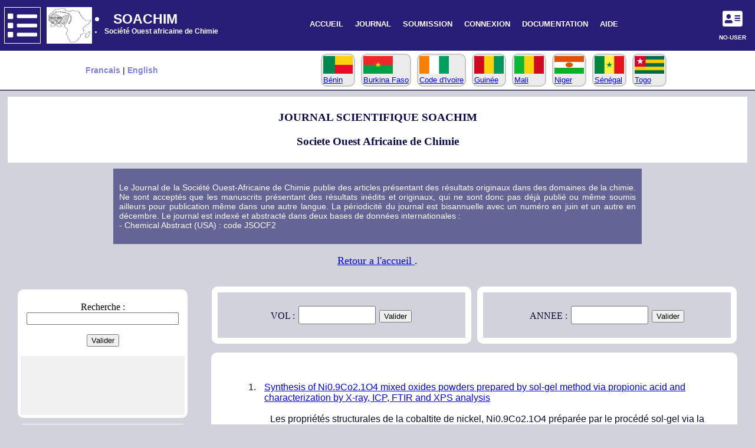

--- FILE ---
content_type: text/html; charset=UTF-8
request_url: https://www.soachim.info/item-utilisateur/journal_soachim.php?item_article_volume=041&item_article_numero=1
body_size: 8645
content:
<!DOCTYPE html>
<html>
    <head>
		<meta charset="utf-8" />
        <link rel="stylesheet" href="../FolderCss/style_journal_soachim.css" />
                <title>S.O.A.CHIM</title>    </head>
    
    <body>
        		
<!--  =========================================      ADDRESS BAR      ===================================   -->
<div class = "header-bar-1">

	<div class = "header-bar-1-logo-box">
		<div id="header-bar-1-logo-box-list">
			<div id="header-bar-1-logo-box-list-1"> <i class="fas fa-list" ></i> </div>
			<div id="header-bar-1-logo-box-list-2">
				<nav>
					<ul class="header-bar-1-logo-box-list-2-menu">
						<li class="header-bar-1-logo-box-list-2-menu-feche1" data-i18n="appname-fermer" > <i class="fas fa-angle-double-left" style='font-size:20px;color:blue;'></i> </li>
						
						<li style="border-top:solid 1px rgb(200,203,204);" > <a href="https://www.soachim.info/index.php" data-i18n="appname-home" > </a> </li>
						<li> <a href="https://www.soachim.info/item-element/item_general.php?item=about" data-i18n="appname-about"> </a> </li>
                        <li style="border-bottom:solid 1px rgb(200,203,204);" > <a href="https://www.soachim.info/item-element/item_general.php?item=contact" data-i18n="appname-contact" > </a> </li>
                        
                        <li style="border-top:solid 1px rgb(200,203,204);" > <a href="https://www.soachim.info/item-utilisateur/journal_soachim.php" data-i18n="appname-journal" > </a></li>
                        <li><a href="https://www.soachim.info/item-utilisateur/journal_soumission.php" data-i18n="appname-soumission-manuscrit" > </a></li>
                        <li><a href="https://www.soachim.info/document/base/guide_authors.pdf" data-i18n="appname-journal-guide-auteur" > </a></li>
                        <li style="border-bottom:solid 1px rgb(200,203,204);" ><a href="https://www.soachim.info/item-element/item_general.php?item=comite_lecture" data-i18n="appname-journal-comite-lecture" > </a></li>
                        
                        <li style="border-top:solid 1px rgb(200,203,204);" ><a href="https://www.soachim.info/item-utilisateur/communication_inscription.php" data-i18n="appname-inscription-appel" > </a></li>
                        <li> <a href="https://www.soachim.info/item-element/info.php" data-i18n="appname-info" > </a> </li>
                        <li style="border-bottom:solid 1px rgb(200,203,204);" > <a href="https://www.soachim.info/item-element/item_general.php?item=documentation" data-i18n="appname-documentation" > </a> </li>
                        
                        <li style="border-top:solid 1px rgb(200,203,204);"><a href="https://play.google.com/store/apps/details?id=com.soachim" data-i18n="appname-appmobile" > </a></li>
						
						<li style="border-top:solid 1px rgb(200,203,204);"><a href="https://www.soachim.info/item-element/connexion.php" data-i18n="appname-connexion" > </a></li>
						<li><a href="https://mail.ionos.com"> MAILING </a></li>

						<li class="header-bar-1-logo-box-list-2-menu-feche2" data-i18n="appname-fermer" > <i class="fas fa-angle-double-left" style='font-size:20px;color:blue;'></i> </li>

					</ul>
				</nav>
			</div>
		</div>

		<div>
			<p> <a href = "https://www.soachim.info/index.php"> <img id="site_logo" src="https://www.soachim.info/image/base/logo_soachim.png" alt="" /> </a> </p>
		</div>
		<div id = "logo_text">
			<p > <li id = "site_title" data-i18n="appname-title"></li> </p>
			<p> <li data-i18n="appname-sub-title"> </li> </p>
		</div>
	</div>


    <!--  =========================================      MENUS      ===================================   -->
    <div id = "menus">
        <nav>
            <ul class="dropdownmenu">

                <li><a href="#" data-i18n="appname-home" > </a>
                    <ul id = "dropdownmenu_1">
                        <li> - </li>
                        <li><a href="https://www.soachim.info/index.php" data-i18n="appname-home" > </a></li>
                        <li><a href="https://www.soachim.info/item-element/item_general.php?item=about" data-i18n="appname-about" > </a></li>
                        <li><a href="https://www.soachim.info/item-element/item_general.php?item=contact" data-i18n="appname-contact" > </a></li>
                    </ul>
                </li>

                <li><a href="#" data-i18n="appname-journal1"> </a>
                    <ul id = "dropdownmenu_1">
                        <li> - </li>
                        <li><a href="https://www.soachim.info/item-utilisateur/journal_soachim.php" data-i18n="appname-journal" > </a></li>
                        <li><a href="https://www.soachim.info/item-utilisateur/journal_soumission.php" data-i18n="appname-soumission-manuscrit" > </a></li>
                        <li><a href="https://www.soachim.info/item-element/item_general.php?item=comite_lecture" data-i18n="appname-journal-comite-lecture" > </a></li>
                        <li><a href="https://www.soachim.info/document/base/guide_authors.pdf" data-i18n="appname-journal-guide-auteur" > </a></li>
                    
                    </ul>
                </li>

                <li><a href="#" data-i18n="appname-soumission"> </a>
                    <ul id = "dropdownmenu_1">
                        <li> - </li>
                        <li><a href="https://www.soachim.info/item-utilisateur/journal_soumission.php" data-i18n="appname-soumission-manuscrit" > </a></li>
                        <li><a href="https://www.soachim.info/item-utilisateur/communication_inscription.php" data-i18n="appname-inscription-appel" > </a></li>
                    </ul>
                </li>

                <li><a href="#" data-i18n="appname-connexion" > </a>
                    <ul id = "dropdownmenu_1">
                        <li> - </li>
                        <li><a href="https://www.soachim.info/page_redirection_soachim.php?login-compte-user-soachim=user" data-i18n="appname-mon-compte-soachim" > </a></li>
                        <li><a href="https://play.google.com/store/apps/details?id=com.soachim" data-i18n="appname-appmobile" > </a></li>
                        <li><a href="https://mail.ionos.com" data-i18n="appname-mailing"> </a></li>
                    </ul>
                </li>

                <li><a href="#" data-i18n="appname-documentation" > </a>
                    <ul id = "dropdownmenu_1">
                        <li>-</li>
                        <li><a href="https://www.soachim.info/item-element/item_general.php?item=documentation" data-i18n="appname-documentation"  > </a></li>
                        <li><a href="https://www.soachim.info/item-element/info.php" data-i18n="appname-info"  > </a></li>
                    </ul>
                </li>

                <li><a href="#" data-i18n="appname-aide" > </a>
                    <ul id = "dropdownmenu_1">
                        <li>-</li>
                        <li><a href="https://www.soachim.info/item-element/item_general.php?item=aide" data-i18n="appname-aide"  > </a></li>
                    </ul>
                </li>

            </ul>
        </nav>
    </div>
    <!--  =========================================      MENUS      ===================================   -->
	

	<div class = "header-client-box">
		<div class = "header-client-box-3">
			
			<a href = "https://www.soachim.info/item-element/connexion.php"> <i class='fas fa-address-card' style='font-size:30px;color:white'></i> </a> <br/>
			<a href = "https://www.soachim.info/item-element/connexion.php"> NO-USER </a> 

		</div>
	</div>

</div>


<!--  =========================================     PRODUCTS BAR        =================================   -->
<div class = "header-product-bar">

    <div class="header-product-bar-1"> 
        <p> 
            <a href="#" class="lang-switch" data-locale="fr"> Francais </a> |
            <a href="#" class="lang-switch" data-locale="fr"> English </a> 
        </p>
    </div>

    <div class="header-product-bar-2"> 
        <p> <a href="https://www.soachim.info/item-element/item_general.php?item=contact&itemcontact=benin"> <img id=header-product-bar-item-image src= "https://www.soachim.info/image/countries_flags/Benin.png" alt='' /> <br/> Bénin </a> </p>
        <p> <a href="https://www.soachim.info/item-element/item_general.php?item=contact&itemcontact=burkinafaso"> <img id=header-product-bar-item-image src= "https://www.soachim.info/image/countries_flags/Burkina_Faso.png" alt='' /> <br/> Burkina Faso </a> </p>
        <p> <a href="https://www.soachim.info/item-element/item_general.php?item=contact&itemcontact=cotedivoire"> <img id=header-product-bar-item-image src= "https://www.soachim.info/image/countries_flags/Cote_dIvoire.png" alt='' /> <br/> Code d'Ivoire </a> </p>
        <p> <a href="https://www.soachim.info/item-element/item_general.php?item=contact&itemcontact=guinee"> <img id=header-product-bar-item-image src= "https://www.soachim.info/image/countries_flags/Guinea.png" alt='' /> <br/> Guinée </a> </p>
        <p> <a href="https://www.soachim.info/item-element/item_general.php?item=contact&itemcontact=mali"> <img id=header-product-bar-item-image src= "https://www.soachim.info/image/countries_flags/Mali.png" alt='' /> <br/> Mali </a> </p>
        <p> <a href="https://www.soachim.info/item-element/item_general.php?item=contact&itemcontact=niger"> <img id=header-product-bar-item-image src= "https://www.soachim.info/image/countries_flags/Niger.png" alt='' /> <br/> Niger </a> </p>
        <p> <a href="https://www.soachim.info/item-element/item_general.php?item=contact&itemcontact=senegal"> <img id=header-product-bar-item-image src= "https://www.soachim.info/image/countries_flags/Senegal.png" alt='' /> <br/> Sénégal </a> </p>
        <p> <a href="https://www.soachim.info/item-element/item_general.php?item=contact&itemcontact=togo"> <img id=header-product-bar-item-image src= "https://www.soachim.info/image/countries_flags/Togo.png" alt='' /> <br/> Togo </a> </p>
    </div>

</div>


        <div class = "traitement_1">
            <p> JOURNAL SCIENTIFIQUE SOACHIM </p>
            <p> Societe Ouest Africaine de Chimie </p>
        </div>

        <div class = "traitement_1_">
            <p> Le Journal de la Société Ouest-Africaine de Chimie publie des articles présentant des résultats originaux 
                dans des domaines de la chimie. Ne sont acceptés que les manuscrits présentant des résultats inédits et 
                originaux, qui ne sont donc pas déjà publié ou même soumis ailleurs pour publication même dans une autre 
                langue. La périodicité du journal est bisannuelle avec un numéro en juin et un autre en décembre. 
                Le journal est indexé et abstracté dans deux bases de données internationales : <br/>
                - Chemical Abstract (USA) : code JSOCF2 <br/>
            </p>
        </div>

        <div class = "traitement_2">
            <p> <a href="../index.php"> Retour a l'accueil </a>. 
            </p>
        </div>

        <div class = "journal-bloc">

            <div class = "journal-bloc-1">

                <div class = "journal-bloc-1-1">

                    <form method="post" action="journal_soachim.php" enctype="multipart/form-data">
                        <p>
                        <label> Recherche :</label> <br/>
                        <input type="text" name="item_recherche_input" id="recherche_input" size="90" maxlength ="300" required/>
                        </p>
                        <p>
                        <input type="submit" name="upload_recherche" id = "upload" class="traitement_input_upload" value="Valider" />
                        </p>
                        <p><input type="hidden" name="form_recherche_item", id="form_recherche", value="form_recherche" /></p>
                    </form>

                    <div class = "journal-bloc-1-1-result" >
                        
                    </div>
                </div>

                <div class = "journal-bloc-1-2">
                    <p> <a href="journal_soachim.php"> Accueil Journal Soachim </a> </p>
                </div>
                
            </div>

            <div class = "journal-bloc-2">

                <div class = "journal-bloc-2-1">
                    <div class = "journal-bloc-2-1-1">
                        <form method="get" action="journal_soachim.php" enctype="multipart/form-data">
                            <p>
                            <label> VOL :</label>
                            <input type="number" min="1" max="1000" name="item_article_volume" id="journal-bloc-2-1-1-input" required/>
                            <input type="submit" name="upload_recherche" id = "upload" class="traitement_input_upload" value="Valider" />
                            </p>
                        </form>
                    </div>
                    <div class = "journal-bloc-2-1-1">
                        <form method="get" action="journal_soachim.php" enctype="multipart/form-data">
                            <p>
                            <label> ANNEE :</label>
                            <input type="number" min="1990" max="2099" name="item_article_annee" id="journal-bloc-2-1-1-input" required/>
                            <input type="submit" name="upload_recherche" id = "upload" class="traitement_input_upload" value="Valider" />
                            </p>
                        </form>
                    </div>
                </div>

                <div class = "journal-bloc-2-2">
                    <nav>
                        <ol>
                                                                <li> 
                                        <a href="../document/journal-soachim/article/Vol-041Num-1-1d7fbe289bdb72eb4e1f053e4c9b51db.pdf"> Synthesis of Ni0.9Co2.1O4 mixed oxides powders prepared by sol-gel method via propionic acid and characterization by X-ray, ICP, FTIR and XPS analysis </a> <br/> <br/>
                                        <span class="journal-bloc-2-2-abstract"> Les propriétés structurales de la cobaltite de nickel, Ni0.9Co2.1O4 préparée par le procédé sol-gel via la voie acide propionique ont été examinées par diffraction des rayons X (DRX) et par spectrométrie d&#039;émission plasma (ICPOES).Les diagrammes de diffraction des rayons X montrent que les oxydes cristallisent dans une phase spinelle cubique. Les valeurs trouvées pour la détermination des métaux par ICP-OES correspondent bien à la stoechiométrie métallique désirée. La méthode ICP-OES proposée a permis d’obtenir avec satisfaction les valeurs de traces de métaux dans les cobaltites de nickel. La spectrométrie infrarouge des échantillons montre deux bandes d’absorption à 657 cm-1
et 570 cm-1 correspondant respectivement à un étirement métal-oxygène des sites tétraédrique et octaédrique, qui sont
caractéristiques des cobaltites. La spectroscopie de photoélectrons X montre que la surface du matériau Ni0.9Co2.1O4 a
une composition chimique contenant les espèces Co2+, Co3+, Ni2+ et Ni3+.
Mots-clés: ICP-OES, DRX, IRTF, XPS, cobaltite de nickel, sol-gel, acide propionique </span> <br/> <br/>
                                        Mamadou Guèye, Makhtar Guène* <br/>
                                        Vol 041 - Num 1 - (2016) - 
                                        [a0i65] <br/>

                                        
                                    </li>
                                                                        <li> 
                                        <a href="../document/journal-soachim/article/Vol-041Num-1-43415f99972a249e360ec4ace6fc7d71.pdf"> Préparation et caractérisation de charbons actifs à base de coques de noyaux de Balanites Eagyptiaca et de Zizyphus Mauritiana </a> <br/> <br/>
                                        <span class="journal-bloc-2-2-abstract"> Ce travail, présente la fabrication de charbons actifs (CA) à partir des coques de noyaux du Balanites Eagyptiaca (BE) et du Zizyphus Mauritiana (ZM) selon la méthode d’activation chimique par l’acide H3PO4 et la base KOH à diverses concentrations d’agent activant.Les analyses immédiates faites sur les deux biomasses, matières premières de fabrication des charbons, ont montré qu’elles ont de faibles taux de cendre (6,66% pour BE et 7,33% pour ZM), de faible taux d’humidité (3% pour BE et 2,66% pour ZM) et une grande quantité de matières volatiles (99,14% pour BE et 97,14% pour ZM), ce qui présage de l’obtention de charbons actifs de qualité à partir de ces matériaux.
Des tests ont été effectués pour déterminer les capacités d’adsorption du diiode (I2) et du bleu de méthylène (BM) des
charbons actifs préparés. Avec certains charbons actifs, des capacités d’adsorption de I2 de l’ordre de 964mg/g ont été
développées. Un taux de décoloration du bleu de méthylène de 95,55% a été obtenu avec le charbon actif préparé par activation du Zizyphus par H3PO4 à la concentration de 25%.
Mots clés: Charbon actif, Balanites Eagyptiaca, Zizyphus Mauritiana, capacité d’adsorption, diiode, bleu de méthylène. </span> <br/> <br/>
                                        Ousmaila Sanda Mamane1, Adamou Zanguina1*, Ibrahim Daou2, Ibrahim Natatou 1 <br/>
                                        Vol 041 - Num 1 - (2016) - 
                                        [a0i80] <br/>

                                        
                                    </li>
                                                                        <li> 
                                        <a href="../document/journal-soachim/article/Vol-041Num-1-4e3cfdb6bc1ef95cb247897a93b27f55.pdf"> Extraction simple de métaux lourds des sols aux alentours de l’usine de traitement de phosphate de Kpémé. </a> <br/> <br/>
                                        <span class="journal-bloc-2-2-abstract"> L’exploitation du phosphate à Kpémé au Togo, contribue énormément à l’économie du pays. Cependant,cette exploitation n’est pas sans conséquence sur l’environnement.Le présent travail a pour objectif d’évaluer la teneur en métaux lourds et la biodisponibilité de ces métaux dans les sols aux alentours de l’usine de traitement de phosphate de kpémé. La technique d’extraction simple est utilisée pour évaluer la biodisponibilité des métaux. Quatre extractants tels que l&#039;EDTA, CH3COONH4, HCl et CaCl2, 2H2Oont été utilisés pour effectuer l’extraction simple des métaux. Les résultats montrent l’EDTA comme l’extractant le plus agressif. En effet, l’extractibilité à l’EDTA a permis de mettre en évidence la fraction potentiellement biodisponible qui est de 2,03% pour le Pb, 27,91% pour le Cd, 10,42% pour le Cu et 20,11% pour le Zn pour le site d’Aglomé II et, pour le site de Kpémé, de 20,45% pour le Pb, 10,52% pour le Cu et 28,52% pour le Zn. Cette fraction potentiellement biodisponible peut avoir comme conséquence, à terme, des risques pour le développement des plantes voire la santé des hommes et des animaux.
Mots clés : Métaux lourds; Extraction simple; mobilité; biodisponibilité </span> <br/> <br/>
                                        Etsè Aziablé1*, Magnoudéwa B. Bodjona1, SanonkaTchéguéni1, Koffi A. Kili1, GadoTchangbédji1, Mohammed El Meray2 <br/>
                                        Vol 041 - Num 1 - (2016) - 
                                        [a0i60] <br/>

                                        
                                    </li>
                                                                        <li> 
                                        <a href="../document/journal-soachim/article/Vol-041Num-1-6a4f6fb08ebd8db796600ec2e09e342d.pdf"> Evaluation de l’aptitude nutritionnelle des aliments utilisés dans l’alimentation complémentaire du jeune enfant au Burkina Faso </a> <br/> <br/>
                                        <span class="journal-bloc-2-2-abstract"> L’objectif de notre étude était d’évaluer et de comparer la qualité nutritionnelle des aliments de complément localement produits par 9 entreprises avec les recommandations nutritionnelles afin de s’assurer de leur aptitude à répondre aux besoins des jeunes enfants burkinabè. Au total 8 farines infantiles et 4 farines roulées différentes, achetées dans le commerce ont été analysées pour la composition globale et pour les teneurs en phytates et en polyphénols utilisant respectivement les méthodes recommandées par Association of Official Analytical Chemists et les méthodes standards. Les résultats ont montré que pour les farines infantiles, 50% présentent des caractéristiques nutritionnelles en concordance avec la norme burkinabè NBF 01-198 (2014), 62,5% sont en accord avec les recommandations de Lutter et Dewey et 75% en conformité avec celle du Codex standard CAC/GL 08-1991, rév. 2013.Cependant, aucune farine roulée ne rencontre les spécifications techniques d’une norme quelconque. En outre, les teneurs en phytates sont plus élevées que celles des polyphénols dans les aliments de complément et varient respectivement de 172,50 ± 9,89 à 633,20 ± 24,41 mg/100 g de MS et de 51,84 ± 17,92 à 384 ±1,9 mg/100 g de MS.
Mots clés : farines infantiles, farines roulées, qualité nutritionnelle, phytates, polyphénols </span> <br/> <br/>
                                        Laurencia Toulsoumdé Songré-Ouattara1*, Kourfom Gorga1, Aly Savadogo2, Fabrice Bationo1, Bréhima Diawara1 <br/>
                                        Vol 041 - Num 1 - (2016) - 
                                        [a0i69] <br/>

                                        
                                    </li>
                                                                        <li> 
                                        <a href="../document/journal-soachim/article/Vol-041Num-1-e7217e8ee6d187c73dabf5648197c3aa.pdf"> Etude métallurgique du minerai de granodiorite aurifère de Koupèla, Centre-est Burkina Faso </a> <br/> <br/>
                                        <span class="journal-bloc-2-2-abstract"> Les tests métallurgiques ont été conduits sur les minerais de granodiorite aurifère de Koupèla située au
Centre-est du Burkina Faso. Ce massif à composition granodioritique, est lardé de filons de microgranite, de pegmatite,
d’aplite, et de quartz. L’or se trouve dans des filons de quartz encaissés dans la granodiorite, ou disséminé dans les
parties cisaillées et altérées du massif. Ce dernier type de minerai qui a fait l’objet de la présente étude a une densité
moyenne de 2,56 g/cm3, un work index moyen de 14, 27 kWh/sht et une teneur moyenne de 2,85 ppm. Les résultats des
tests métallurgiques ont mis en évidence des caractéristiques minéralogiques favorables et la possibilité d’extraction de
l’or par les méthodes conventionnelles de traitement du minerai dans des conditions satisfaisantes avec les projections
de rendement d’extraction d’or de la manière suivante :
• La gravimétrie : 37 %
• La lixiviation directe par le cyanure en milieu agité : 77%
• La flottation : 76 %
En raison des faibles taux de récupération des différents tests et dans les soucis d’optimiser le rendement, la
combinaison expérimentale la plus efficace serait la flottation – lixiviation précédé d’un broyage fin pour le traitement
du minerai de granodiorite aurifère de Koupèla. Mais la cyanuration appliquée isolement reste moins onéreuse.
Mots clés : Or, granodiorite, minerai, traitement </span> <br/> <br/>
                                        Augustin Sebgo1, Ousmane Bamba1*, Sâga Sawadogo1, Aristide Zongo2 <br/>
                                        Vol 041 - Num 1 - (2016) - 
                                        [a0i54] <br/>

                                        
                                    </li>
                                                                        <li> 
                                        <a href="../document/journal-soachim/article/Vol-041Num-1-f9d73f0f30e8d48e28af3b6a60b264d0.pdf"> EIMS and AM1 study of the fragmentations of 3-coumarinyl Carboxylates :Interpretation from electronic charges of atoms. </a> <br/> <br/>
                                        <span class="journal-bloc-2-2-abstract"> Les Carboxylates de 3-Coumarinyle, une nouvelle série de composés organiques ont été préparés par Oacylation de la 3-hydroxycoumarine. Nous examinons ici leurs fragmentations en spectrométrie de masse par impact électronique, en nous servant des charges électroniques des atomes calculées par la méthode semi-empirique AM1. Il se dégage une bonne corrélation entre les processus de fragmentation et les charges électroniques.
Mots Clefs : Carboxylate de 3-coumarinyle ; AM1; fragmentation par Impact électronique; Charge électronique. </span> <br/> <br/>
                                        Jules Yoda1, Abdoulaye Djandé1, Léopold Kaboré1, Paul House2, Hassimi Traoré2 and Adama Saba1* <br/>
                                        Vol 041 - Num 1 - (2016) - 
                                        [a0i73] <br/>

                                        
                                    </li>
                                                                        <li> 
                                        <a href="../document/journal-soachim/article/Vol-041Num-1-25e50d0c7920062aba92951f0fff1e72.pdf"> Développement spontané d’excroissance de plomb en atmosphère ambiante sur des surfaces de laiton artisanal riche en plomb </a> <br/> <br/>
                                        <span class="journal-bloc-2-2-abstract"> Ce travail rapporte la formation spontanée et la croissance, en atmosphère ambiante et dans une solution aqueuse standard ASTM 1384, d’excroissances microscopiques de plomb sur une surface de laiton artisanal. L’influence de traitements de surface par une patine artificielle et par une résine acrylique Paraloid B72 sur le développement des excroissances a aussi été étudiée. Avant les investigations sur les excroissances, la composition chimique et la microstructure des échantillons de laiton artisanal ont été analysées par ICP/OES, par microscopie optique et électronique à balayage. Le mécanisme de développement des excroissances, notamment la vitesse de croissance, leur densité ont été analysés essentiellement au moyen de la microscopie électronique à balayage (MEB).Les analyses ont montré que les excroissances de plomb sont volatiles dans l&#039;atmosphère et facilement solubles dans les milieux aqueux. Ce qui expose à des effets sur la santé potentiellement graves, en particulier pour les personnes qui
traitent quotidiennement le laiton à base de plomb. Le traitement de surface par une patine artificielle n’élimine pas le développement des excroissances. Par contre, le traitement par la résine Paraloid a montré que le film de résine semble être compact et inhibe la formation des extrusions de plomb.
Mots Clés : Laiton, excroissance de plomb, dissolution sélective, vernis inhibiteur. </span> <br/> <br/>
                                        Tambi Ramdé1*, Lucien Bonou1 et Marie - Paule Delplancke2 <br/>
                                        Vol 041 - Num 1 - (2016) - 
                                        [a0i58] <br/>

                                        
                                    </li>
                                                                        <li> 
                                        <a href="../document/journal-soachim/article/Vol-041Num-1-af1b29b835d34c3c2955d14f55c4d759.pdf"> Densification behaviour of chamotte grog for refractory bricks: mineralogy and microstructure </a> <br/> <br/>
                                        <span class="journal-bloc-2-2-abstract"> l’article est consacré à l’étude de la densification d’une chamotte produite à partir d’argile naturelle à température élevée. Cette argile a été extrudée puis frittée à différentes températures (1100, 1200, 1300 et 1400°C) avec des paliers variés (0,5 heure, 1 heure, et 2 heures) dans le but de déterminer les conditions optimales de production d’une chamotte de qualité. Le rapport entre la minéralogie, la microstructure de la chamotte avec ses paramètres de densification ont été étudiés en utilisant la de diffraction des rayons X et la microscopie électronique à balayage. A partir de 1300°C et de palier 1 heure on obtient de la chamotte dense avec des pores isolés. La minéralogie de ces chamottes est composée essentiellement de la mullite, la cristobalite et du quartz résiduel.
Mots clés : argile, chamotte, densification, mullite, cristobalite, brique réfractaire </span> <br/> <br/>
                                        Moustapha Sawadogo1, Mohamed Seynou1*, Lamine Zerbo1, Brahima Sorgho1, Adama Yameogo2, Younoussa Millogo3, Raguilnaba Ouedraogo1 <br/>
                                        Vol 041 - Num 1 - (2016) - 
                                        [a0i50] <br/>

                                        
                                    </li>
                                                            </ol>
                    </nav>
                </div>

                <div class = "journal-bloc-2-3">
                                            <p> 
                            <a href="https://www.soachim.info/item-utilisateur/journal_soachim.php?item_article_volume=06&item_article_numero=2" > 
                                VOL 06 - NUM 2 - (2000) 
                            </a>
                        </p> 
                                                <p> 
                            <a href="https://www.soachim.info/item-utilisateur/journal_soachim.php?item_article_volume=054&item_article_numero=1" > 
                                VOL 054 - NUM 1 - (2025) 
                            </a>
                        </p> 
                                                <p> 
                            <a href="https://www.soachim.info/item-utilisateur/journal_soachim.php?item_article_volume=053&item_article_numero=1" > 
                                VOL 053 - NUM 1 - (2024) 
                            </a>
                        </p> 
                                                <p> 
                            <a href="https://www.soachim.info/item-utilisateur/journal_soachim.php?item_article_volume=052&item_article_numero=1" > 
                                VOL 052 - NUM 1 - (2023) 
                            </a>
                        </p> 
                                                <p> 
                            <a href="https://www.soachim.info/item-utilisateur/journal_soachim.php?item_article_volume=051&item_article_numero=1" > 
                                VOL 051 - NUM 1 - (2022) 
                            </a>
                        </p> 
                                                <p> 
                            <a href="https://www.soachim.info/item-utilisateur/journal_soachim.php?item_article_volume=050&item_article_numero=1" > 
                                VOL 050 - NUM 1 - (2021) 
                            </a>
                        </p> 
                                                <p> 
                            <a href="https://www.soachim.info/item-utilisateur/journal_soachim.php?item_article_volume=049&item_article_numero=1" > 
                                VOL 049 - NUM 1 - (2020) 
                            </a>
                        </p> 
                                                <p> 
                            <a href="https://www.soachim.info/item-utilisateur/journal_soachim.php?item_article_volume=047&item_article_numero=1" > 
                                VOL 047 - NUM 1 - (2019) 
                            </a>
                        </p> 
                                                <p> 
                            <a href="https://www.soachim.info/item-utilisateur/journal_soachim.php?item_article_volume=046&item_article_numero=1" > 
                                VOL 046 - NUM 1 - (2018) 
                            </a>
                        </p> 
                                                <p> 
                            <a href="https://www.soachim.info/item-utilisateur/journal_soachim.php?item_article_volume=045&item_article_numero=1" > 
                                VOL 045 - NUM 1 - (2018) 
                            </a>
                        </p> 
                                                <p> 
                            <a href="https://www.soachim.info/item-utilisateur/journal_soachim.php?item_article_volume=044&item_article_numero=1" > 
                                VOL 044 - NUM 1 - (2017) 
                            </a>
                        </p> 
                                                <p> 
                            <a href="https://www.soachim.info/item-utilisateur/journal_soachim.php?item_article_volume=043&item_article_numero=1" > 
                                VOL 043 - NUM 1 - (2017) 
                            </a>
                        </p> 
                                                <p> 
                            <a href="https://www.soachim.info/item-utilisateur/journal_soachim.php?item_article_volume=042&item_article_numero=1" > 
                                VOL 042 - NUM 1 - (2016) 
                            </a>
                        </p> 
                                                <p> 
                            <a href="https://www.soachim.info/item-utilisateur/journal_soachim.php?item_article_volume=041&item_article_numero=1" > 
                                VOL 041 - NUM 1 - (2016) 
                            </a>
                        </p> 
                                                <p> 
                            <a href="https://www.soachim.info/item-utilisateur/journal_soachim.php?item_article_volume=040&item_article_numero=1" > 
                                VOL 040 - NUM 1 - (2015) 
                            </a>
                        </p> 
                                                <p> 
                            <a href="https://www.soachim.info/item-utilisateur/journal_soachim.php?item_article_volume=038&item_article_numero=1" > 
                                VOL 038 - NUM 1 - (2014) 
                            </a>
                        </p> 
                                                <p> 
                            <a href="https://www.soachim.info/item-utilisateur/journal_soachim.php?item_article_volume=037&item_article_numero=1" > 
                                VOL 037 - NUM 1 - (2014) 
                            </a>
                        </p> 
                                                <p> 
                            <a href="https://www.soachim.info/item-utilisateur/journal_soachim.php?item_article_volume=036&item_article_numero=1" > 
                                VOL 036 - NUM 1 - (2013) 
                            </a>
                        </p> 
                                                <p> 
                            <a href="https://www.soachim.info/item-utilisateur/journal_soachim.php?item_article_volume=035&item_article_numero=1" > 
                                VOL 035 - NUM 1 - (2013) 
                            </a>
                        </p> 
                                                <p> 
                            <a href="https://www.soachim.info/item-utilisateur/journal_soachim.php?item_article_volume=034&item_article_numero=1" > 
                                VOL 034 - NUM 1 - (2012) 
                            </a>
                        </p> 
                                                <p> 
                            <a href="https://www.soachim.info/item-utilisateur/journal_soachim.php?item_article_volume=033&item_article_numero=1" > 
                                VOL 033 - NUM 1 - (2012) 
                            </a>
                        </p> 
                                                <p> 
                            <a href="https://www.soachim.info/item-utilisateur/journal_soachim.php?item_article_volume=032&item_article_numero=1" > 
                                VOL 032 - NUM 1 - (2011) 
                            </a>
                        </p> 
                                                <p> 
                            <a href="https://www.soachim.info/item-utilisateur/journal_soachim.php?item_article_volume=031&item_article_numero=1" > 
                                VOL 031 - NUM 1 - (2011) 
                            </a>
                        </p> 
                                                <p> 
                            <a href="https://www.soachim.info/item-utilisateur/journal_soachim.php?item_article_volume=030&item_article_numero=1" > 
                                VOL 030 - NUM 1 - (2010) 
                            </a>
                        </p> 
                                                <p> 
                            <a href="https://www.soachim.info/item-utilisateur/journal_soachim.php?item_article_volume=029&item_article_numero=1" > 
                                VOL 029 - NUM 1 - (2010) 
                            </a>
                        </p> 
                                                <p> 
                            <a href="https://www.soachim.info/item-utilisateur/journal_soachim.php?item_article_volume=028&item_article_numero=1" > 
                                VOL 028 - NUM 1 - (2009) 
                            </a>
                        </p> 
                                                <p> 
                            <a href="https://www.soachim.info/item-utilisateur/journal_soachim.php?item_article_volume=027&item_article_numero=1" > 
                                VOL 027 - NUM 1 - (2009) 
                            </a>
                        </p> 
                                                <p> 
                            <a href="https://www.soachim.info/item-utilisateur/journal_soachim.php?item_article_volume=026&item_article_numero=1" > 
                                VOL 026 - NUM 1 - (2008) 
                            </a>
                        </p> 
                                                <p> 
                            <a href="https://www.soachim.info/item-utilisateur/journal_soachim.php?item_article_volume=025&item_article_numero=1" > 
                                VOL 025 - NUM 1 - (2008) 
                            </a>
                        </p> 
                                                <p> 
                            <a href="https://www.soachim.info/item-utilisateur/journal_soachim.php?item_article_volume=024&item_article_numero=1" > 
                                VOL 024 - NUM 1 - (2007) 
                            </a>
                        </p> 
                                                <p> 
                            <a href="https://www.soachim.info/item-utilisateur/journal_soachim.php?item_article_volume=023&item_article_numero=1" > 
                                VOL 023 - NUM 1 - (2007) 
                            </a>
                        </p> 
                                                <p> 
                            <a href="https://www.soachim.info/item-utilisateur/journal_soachim.php?item_article_volume=022&item_article_numero=1" > 
                                VOL 022 - NUM 1 - (2006) 
                            </a>
                        </p> 
                                                <p> 
                            <a href="https://www.soachim.info/item-utilisateur/journal_soachim.php?item_article_volume=021&item_article_numero=1" > 
                                VOL 021 - NUM 1 - (2006) 
                            </a>
                        </p> 
                                                <p> 
                            <a href="https://www.soachim.info/item-utilisateur/journal_soachim.php?item_article_volume=020&item_article_numero=1" > 
                                VOL 020 - NUM 1 - (2004) 
                            </a>
                        </p> 
                                                <p> 
                            <a href="https://www.soachim.info/item-utilisateur/journal_soachim.php?item_article_volume=020&item_article_numero=1" > 
                                VOL 020 - NUM 1 - (2005) 
                            </a>
                        </p> 
                                                <p> 
                            <a href="https://www.soachim.info/item-utilisateur/journal_soachim.php?item_article_volume=010&item_article_numero=1" > 
                                VOL 010 - NUM 1 - (2005) 
                            </a>
                        </p> 
                                                <p> 
                            <a href="https://www.soachim.info/item-utilisateur/journal_soachim.php?item_article_volume=009&item_article_numero=2" > 
                                VOL 009 - NUM 2 - (2003) 
                            </a>
                        </p> 
                                                <p> 
                            <a href="https://www.soachim.info/item-utilisateur/journal_soachim.php?item_article_volume=009&item_article_numero=1" > 
                                VOL 009 - NUM 1 - (2004) 
                            </a>
                        </p> 
                                                <p> 
                            <a href="https://www.soachim.info/item-utilisateur/journal_soachim.php?item_article_volume=009&item_article_numero=2" > 
                                VOL 009 - NUM 2 - (2004) 
                            </a>
                        </p> 
                                                <p> 
                            <a href="https://www.soachim.info/item-utilisateur/journal_soachim.php?item_article_volume=008&item_article_numero=2" > 
                                VOL 008 - NUM 2 - (2003) 
                            </a>
                        </p> 
                                                <p> 
                            <a href="https://www.soachim.info/item-utilisateur/journal_soachim.php?item_article_volume=007&item_article_numero=1" > 
                                VOL 007 - NUM 1 - (2001) 
                            </a>
                        </p> 
                                                <p> 
                            <a href="https://www.soachim.info/item-utilisateur/journal_soachim.php?item_article_volume=007&item_article_numero=2" > 
                                VOL 007 - NUM 2 - (2002) 
                            </a>
                        </p> 
                                                <p> 
                            <a href="https://www.soachim.info/item-utilisateur/journal_soachim.php?item_article_volume=006&item_article_numero=1" > 
                                VOL 006 - NUM 1 - (1999) 
                            </a>
                        </p> 
                                                <p> 
                            <a href="https://www.soachim.info/item-utilisateur/journal_soachim.php?item_article_volume=006&item_article_numero=1" > 
                                VOL 006 - NUM 1 - (2000) 
                            </a>
                        </p> 
                                                <p> 
                            <a href="https://www.soachim.info/item-utilisateur/journal_soachim.php?item_article_volume=006&item_article_numero=1" > 
                                VOL 006 - NUM 1 - (2006) 
                            </a>
                        </p> 
                                                <p> 
                            <a href="https://www.soachim.info/item-utilisateur/journal_soachim.php?item_article_volume=005&item_article_numero=1" > 
                                VOL 005 - NUM 1 - (1999) 
                            </a>
                        </p> 
                                                <p> 
                            <a href="https://www.soachim.info/item-utilisateur/journal_soachim.php?item_article_volume=004&item_article_numero=1" > 
                                VOL 004 - NUM 1 - (1999) 
                            </a>
                        </p> 
                                                <p> 
                            <a href="https://www.soachim.info/item-utilisateur/journal_soachim.php?item_article_volume=003&item_article_numero=1" > 
                                VOL 003 - NUM 1 - (1998) 
                            </a>
                        </p> 
                                                <p> 
                            <a href="https://www.soachim.info/item-utilisateur/journal_soachim.php?item_article_volume=002&item_article_numero=1" > 
                                VOL 002 - NUM 1 - (1997) 
                            </a>
                        </p> 
                                                <p> 
                            <a href="https://www.soachim.info/item-utilisateur/journal_soachim.php?item_article_volume=002&item_article_numero=2" > 
                                VOL 002 - NUM 2 - (1997) 
                            </a>
                        </p> 
                                                <p> 
                            <a href="https://www.soachim.info/item-utilisateur/journal_soachim.php?item_article_volume=001&item_article_numero=1" > 
                                VOL 001 - NUM 1 - (1996) 
                            </a>
                        </p> 
                                        </div>

            </div>

        </div>
        





        <!-- ===========================================   JS    =============================================== -->
		<!-- =================================================================================================== -->
		<script src='../JSfolder/font_awesome.js'></script>
        <!-- <script src="https://code.jquery.com/jquery-3.1.1.js"></script> -->
		<script src="../JSfolder/jquery.js"></script>

		<script src="../JSfolder/header_main.js"></script>
		<!-- =================================================================================================== -->

        <script> //======================================================================================== </script>

        <script src="../jquery_i18n/CLDRPluralRuleParser.js"></script>
        <script src="../jquery_i18n/jquery.i18n.js"></script>
        <script src="../jquery_i18n/jquery.i18n.messagestore.js"></script>
        <script src="../jquery_i18n/jquery.i18n.fallbacks.js"></script>
        <script src="../jquery_i18n/jquery.i18n.language.js"></script>
        <script src="../jquery_i18n/jquery.i18n.parser.js"></script>
        <script src="../jquery_i18n/jquery.i18n.emitter.js"></script>
        <script src="../jquery_i18n/jquery.i18n.emitter.bidi.js"></script>
        <!-- <script src="../jquery_i18n/main-jquery_i18n.js"></script> -->

        <script>
            var site_Langue_Local_i18n = "fr" ;
            var update_session = function(local) {
                $.post("journal_soachim.php", { langue_local_i18n: local }, function(result_data, result_status) {alert("Result: "+ result_status+"\nLan: "+local);} );
            }
            //---
            jQuery(document).ready(function() {
                var update_texts = function() { $('body').i18n() };
                //---
                $.i18n().load({
                    'fr': '../jquery_i18n/languages/fr.json',
                    'en': '../jquery_i18n/languages/en.json'
                }).done( function() { 
                    //$.i18n().locale = 'fr';
                    $.i18n({ locale: site_Langue_Local_i18n });
                    update_texts(); 
                });
                //---
                $('.lang-switch').click(function(e) {
                    e.preventDefault();
                    $.i18n().locale = $(this).data('locale');
                    update_session( $(this).data('locale') );
                    update_texts();
                });
                //---
            });
            //---

        </script>
        
	
    </body>
</html>




--- FILE ---
content_type: text/css
request_url: https://www.soachim.info/FolderCss/style_journal_soachim.css
body_size: 535
content:

/* ------------------  MENU CSS ---------------------------*/
@import url("style_header.css");

/*----------------------------------------------------------*/
body {
	width: auto; /* Largeur in px or % */
	height: auto; /* Hauteur in px or % */
    margin: auto; /* Marge in px*/
	padding: auto; /* Marge interieure*/
	background-color: rgb(210, 210, 220); /* Couleur de fond */
}
.traitement_1 {
    padding: 5px;
    margin-right: 1%;
    margin-left: 1%;
    margin-top: 10px;
    margin-bottom: 10px;
    font-size: 120%;
    font-weight: bold;
    text-align: center;
    color: rgb(10, 10, 73);
    background-color: white; /* Couleur de fond */
}
.traitement_1_ {
    padding: 10px;
    margin-right: 15%;
    margin-left: 15%;
    margin-top: 10px;
    margin-bottom: 10px;
    font-size: 90%;
    font-family: Arial, Helvetica, sans-serif;
    text-align: justify;
    color: white;
    background-color: rgb(100, 100, 150);
}
.traitement_2 {
   margin-top: 10px;
   margin-bottom: 10px;
   font-size: 110%;
   font-weight: normal;
   color: rgb(9, 2, 29);
   text-align: center;
}
/*---*/
.journal-bloc {
	display: flex;
    flex-direction: row;
    justify-content: center;
    margin: 10px;
}
/*---*/
.journal-bloc-1 {
	width: 25%;
    margin: 10px;
}
/*---*/
.journal-bloc-1-1 {
    margin: 10px;
    padding: 5px;
    background-color: white;
    border-radius: 10px;
}
#recherche_input{
    width: 90%;
}
.journal-bloc-1-1 form{
    text-align: center;
}
.journal-bloc-1-1-result{
    min-height: 100px;
    background-color: rgb(240, 240, 240);
}
/*---*/
.journal-bloc-1-2 {
    margin: 10px;
    padding: 5px;
    background-color: white;
    border-radius: 10px;
}
.journal-bloc-1-2 p{
    text-align: center;
}
/*---*/

/*----------------------*/
.journal-bloc-2 {
	width: 74%;
    margin: 10px;
}
/*---*/
.journal-bloc-2-1 {
    display: flex;
    flex-direction: row;
    justify-content: center;
}
.journal-bloc-2-1-1 {
    width: 45%;
    margin: 5px;
	padding: 5px;
	color: rgb(10, 9, 51);
    border-radius: 10px;
    border: solid 10px white;
}
.journal-bloc-2-1-1 form{
    text-align: center;
}
#journal-bloc-2-1-1-input{
    width: 30%;
    padding: 2px;
    margin: 2px;
    font-size: 20px;
    text-align: center;

}
/*---*/
.journal-bloc-2-2 {
    margin: 10px;
	padding: 20px;
	background-color: white;
	color: rgb(10, 9, 51);
    border-radius: 10px;
    font-family: Arial, Helvetica, sans-serif;
}
.journal-bloc-2-2 li {
    margin: 20px;
    padding: 10px;
    border-bottom: solid 5px rgb(220, 220, 220);
}
.journal-bloc-2-2-abstract {
    margin: 10px;
}
/*---*/
.journal-bloc-2-3 {
    margin: 10px;
    padding: 10px;
    color: black;
    background-color: white;
    font-size: 95%;
    text-align: left;
    font-family: Arial, Helvetica, sans-serif;
    border-radius: 10px;
    display: flex;
    flex-direction: row;
    justify-content: flex-start;
    flex-wrap: wrap;
}
.journal-bloc-2-3 p{
    width: 20%;
    padding: 5px;
    margin: 5px;
    background-color: rgb(240, 240, 250);
    border-radius: 10px;
    text-align: center;
}
.journal-bloc-2-3 p:hover {
    transform: scale(1.1);
    background-color: rgb(220, 220, 250);
}
/*---*/




--- FILE ---
content_type: text/css
request_url: https://www.soachim.info/FolderCss/style_header.css
body_size: 1041
content:


/* ===========  HEADER  ================================*/
.header-bar-1 {
	padding-right: 5px;
	padding-left: 5px;
	margin: 0%;
	font-size: 90%;
	font-family: Verdana, Arial;
	font-weight: bold;
	color: white;
	background-color: rgb(40, 30, 120) ;
	display: flex;
	justify-content: space-between;
	flex-direction: row;
}
/*-------------*/
.header-bar-1-logo-box {
	background-color: inherit ;
	display: flex;
	justify-content: flex-start;
	align-items: center;
	align-content: center;
	flex-direction: row;
	text-align: left;
	font-size: 80%;
	line-height: 80%;
}
/*-------*/
#header-bar-1-logo-box-list{
	position: relative;
	display: inline-block;
}
#header-bar-1-logo-box-list-1{
	margin-right: 10px;
	margin-left: 2px;
	padding: 5px;
	border: solid 1px white;
}
#header-bar-1-logo-box-list-1 i{
	font-size: 50px;
	color: white;
}
#header-bar-1-logo-box-list-1:hover, #header-bar-1-logo-box-list-1:focus{
	transform: scale(1.1);
	cursor: pointer;
}
#header-bar-1-logo-box-list-2{
	display: none;
	position: absolute;
	background-color: white;
	color: rgb(75, 102, 110);
	border: solid 5px rgb(181, 197, 202);
	width: 200px;
	z-index: 101;
	overflow: scroll;
}

.header-bar-1-logo-box-list-2-menu {
	list-style-type: none;
	padding: 0px;
}
.header-bar-1-logo-box-list-2-menu li {
	list-style-type: none;
}

.header-bar-1-logo-box-list-2-menu a {
	display: block;
	padding: 10px;
	line-height: 10px;
	text-align: justify;
	padding-left: 10%;
    font-family: "Comic Sans MS",Arial, Helvetica, sans-serif;
    font-size: 100%;
    color: rgb(75, 102, 110);
    text-decoration: none;
}

.header-bar-1-logo-box-list-2-menu a:hover {
	background-color: rgb(6, 112, 116);
	color: white;
	font-size: 120%;
}

.header-bar-1-logo-box-list-2-menu-feche1, .header-bar-1-logo-box-list-2-menu-feche2 {
	cursor: pointer;
	padding-left: 70%;
	border-bottom: solid 1px rgb(200, 203, 204);
	color: blue;
}

.header-bar-1-logo-box-list-2-menu-feche1:hover, .header-bar-1-logo-box-list-2-menu-feche2:hover {
	background-color: rgb(237, 238, 184);
}

/*--------------------*/
#site_logo{
	width: 75px;
	height: 60px;
	border: solid 1px white;
}

#site_logo:hover{
	transform: scale(1.1);
}
#logo_text{
	padding-left: 5px;
}
#site_title {
	font-size: 200%;
}

/*----------------------*/
.header-client-box {
	width: auto;
	display: flex;
    flex-direction: row;
	justify-content: center;
	align-items: center;

}
.header-client-box a {
	text-decoration: none;
	color: white;
}
.header-client-box a:hover {
	text-decoration: underline;
}

.header-client-box-3 {
	font-size: 10px;
	margin-right: 10px;
	margin-top: 0%;
	margin-left: 15px;
    display: flex;
    flex-direction: column;
	justify-content: center;
	align-items: center;
    align-content: center;
}

/* ================================================*/
/* ================  MENUS  =======================*/
#menus {
	width: auto;
	margin-left: 0%;
	margin-right: 0%;
	margin-bottom: 5px;
	padding-top: 5px;
	padding-bottom: 5px;
	background-color: rgb(40, 30, 120);
    align-self: center;
}
.dropdownmenu{
    display: flex;
    flex-direction: row;
	justify-content: space-around;
}
.dropdownmenu, .dropdownmenu ul {
	list-style-type: none;
	margin: 0px;
	padding: 0px;
}
.dropdownmenu ul {
    display: none;
}

.dropdownmenu li {
	position: relative;
}
.dropdownmenu a {
	display: block;
	padding: 10px;
	line-height: 10px;
	padding: 10px 10px;
	text-align: left;
    font-family: "Comic Sans MS",Arial, Helvetica, sans-serif;
    font-size: 13px;
    color: white;
    text-decoration: none;
    width: max-content;
}
.dropdownmenu li:hover ul {
	display: block;
	position: absolute;
	top: 30px;
	left: 0px;
	z-index: 101;
}

#dropdownmenu_1{
	background-color: rgb(245, 245, 245);
	font-size: 12px;
	width: auto;
	text-align: left;
    border: solid 5px rgb(181, 197, 202);
    border-radius: 10px;
}
#dropdownmenu_1 a {
	color: rgb(20, 30, 40);
	line-height: 20px;
}
#dropdownmenu_1 a:hover {
	background-color: rgb(6, 112, 116);
    color: white;
}

/*------------------------------------------------*/
.header-product-bar {
    padding-left: 10px;
    padding-right: 10px;
	font-family: Verdana, Arial;
	background-color: white;
	border-bottom: solid 2px rgb(88, 84, 107);
    display: flex;
    flex-direction: row;
    justify-content: space-around;
    align-content: center;
    align-items: center;
}
/*-------*/
.header-product-bar-1 {
    font-size: 14px;
    display: flex;
    flex-direction: row;
    justify-content: center;
    align-content: center;
    align-items: center;
}
.header-product-bar-1 a {
	text-decoration: none;
    font-weight: bold;
	color: rgb(129, 129, 220);
}
.header-product-bar-1 a:hover {
	text-decoration: underline;
	font-size: 110%;
	font-weight: bold;
}
/*-----------------------*/
.header-product-bar-2 {
    display: flex;
    flex-direction: row;
    justify-content: center;
    flex-wrap: wrap;
}
.header-product-bar-2 p {
	padding: 2px;
    margin: 5px;
    background-color: rgb(235,235,235);
    align-self: center;
    border-radius: 10px;
    border-color: rgb(200,200,200);
    border-width: 2px;
    border-style: double;
    color: rgb(50, 50, 150);
    font-size: 80%;
}
.header-product-bar-2 p:hover {
	transform: scale(1.1);
}
#header-product-bar-item-image{
    width: 50px;
    height: 30px;
}

/*--------------------*/
.header-bottom-scroll-bar {
    padding: 1px;
    font-size: 15px;
    font-weight: bold;
    font-family: "Comic Sans MS", Verdana, Arial;
    color: rgb(50, 40, 150);
    background-color: rgb(230, 230, 250);
}


/*===============================================================================*/
/*===============================================================================*/

/*===================  MEDIA   ===================*/
@media all and (max-width: 1024px) {
   
	#menus {
		display: none;
	}
	.header-product-bar-1{
		display: none;
	}
	
}
/*===================  MEDIA   ===================*/



--- FILE ---
content_type: application/javascript
request_url: https://www.soachim.info/JSfolder/header_main.js
body_size: 97
content:


//========================================================================================
//----------------   For managing List box in header bar   -------------------
$(function() {
    $('#header-bar-1-logo-box-list-1').click(function() {
        $('#header-bar-1-logo-box-list-2').slideToggle(500);			
    });
    /*
    $('#header-bar-1-logo-box-list-1').mouseover(function() {   // can also use hover
        $('#header-bar-1-logo-box-list-2').show(500);			
    });
    */
    $('.header-bar-1-logo-box-list-2-menu-feche1').click(function() {
        $('#header-bar-1-logo-box-list-2').hide(500);			
    });
    $('.header-bar-1-logo-box-list-2-menu-feche2').click(function() {
        $('#header-bar-1-logo-box-list-2').hide(500);			
    });

    /*$(window).click(function(event) {
        if ( event.target != $('#header-bar-1-logo-box-list-1') && $('#header-bar-1-logo-box-list-2').is(":visible") ) {
            $('#header-bar-1-logo-box-list-2').hide(500);
        }		
    }); */
});


$(document).ready(function() {	// function to resize somme items according with screen size
    var my_screen_width = screen.availWidth;
    var my_screen_height = screen.availHeight;
    if (my_screen_width <= 480) { //for smartphone
        $('#header-bar-1-logo-box-list-2').css({"width":my_screen_width*0.8 + 'px', "height":my_screen_height*0.6 + 'px'});
    } else {  // the others
        $('#header-bar-1-logo-box-list-2').css({"width":my_screen_width*0.3 + 'px', "height":my_screen_height*0.6 + 'px'});
    } ;
});

//========================================================================================